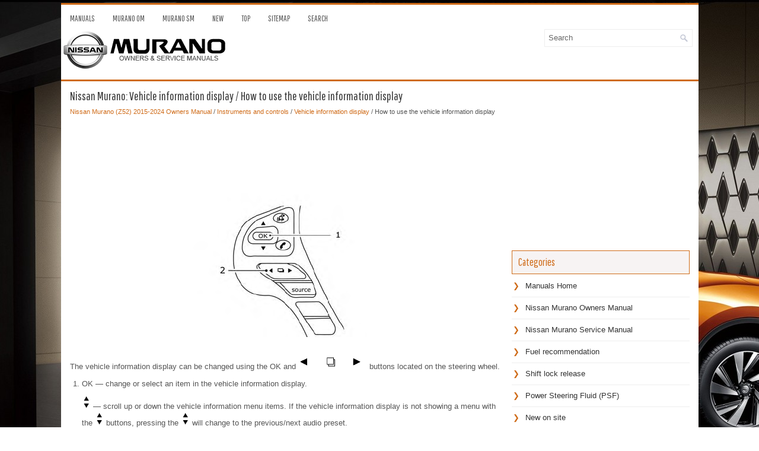

--- FILE ---
content_type: text/html
request_url: https://www.nimurano.com/nissan_murano_how_to_use_the_vehicle_information_display-82.html
body_size: 3764
content:
<!DOCTYPE html PUBLIC "-//W3C//DTD XHTML 1.0 Transitional//EN" "http://www.w3.org/TR/xhtml1/DTD/xhtml1-transitional.dtd">
<html xmlns="http://www.w3.org/1999/xhtml" dir="ltr" lang="en-US">

<head>
<meta http-equiv="Content-Type" content="text/html, charset=utf-8">
<meta name="viewport" content="width=device-width, initial-scale=1.0">
<title>Nissan Murano - How to use the vehicle information display - Vehicle information display</title>
<link href="style.css" rel="stylesheet" type="text/css" media="screen, projection">
<link href="favicon.ico" rel="Shortcut Icon" type="image/x-icon" />
<link href="media-queries.css" rel="stylesheet" type="text/css">
<script async src="https://pagead2.googlesyndication.com/pagead/js/adsbygoogle.js?client=ca-pub-6167359939504699"
     crossorigin="anonymous"></script>
</head>

</head>

<body>

<div class="murnis_areas">
	<div class="murnis_harea">
	<div class="murnis_mtarea">
			<ul>
			<li><a href="/">Manuals</a></li>
			<li title="Nissan Murano Owners Manual"><a href="/nissan_murano_2015_owners_manual-1.html">Murano OM</a></li>
			<li title="Nissan Murano Service Manual"><a href="/nissan_murano_z52_2015_2024_service_manual-523.html">Murano SM</a></li>
			<li><a href="/new.html">New</a></li>
			<li><a href="/top.html">Top</a></li>
			<li><a href="/sitemap.html">Sitemap</a></li>
			<li><a href="/search.php">Search</a></li>
			</ul>
		</div>
	   	<div class="murnis_logo">
			<a href="/">
			<img src="images/logo.png" alt="Nissan Murano Manuals" title="Nissan Murano Manuals"></a>
		</div>
		<div id="search" title="Type and hit enter">
			<form method="get" id="searchform" action="/search.php">
			<input value="Search" name="q" id="s" onblur="if (this.value == '')  {this.value = 'Search';}" onfocus="if (this.value == 'Search') {this.value = '';}" type="text">
			<input type="hidden" name="cx" value="b2408cf2b2758b4d0" />
    		<input type="hidden" name="cof" value="FORID:11" />
    		<input type="hidden" name="ie" value="UTF-8" />
    		<input src="/images/search.png" style="border:0pt none; vertical-align: top; float:left" type="image">
			</form>
		</div>
		<div style="clear:both"></div>
	</div>
	<div style="clear:both">
	</div>
	<div class="murnis_totalarea">
	<div class="murnis_larea">
		<h1>Nissan Murano: Vehicle information display / How to use the vehicle information display</h1>
		<div style="font-size:11px;"><div style="font-size:11px; text-decoration:none; margin-top:5px;"><a href="nissan_murano_z52_2015_2024_owners_manual-1.html">Nissan Murano (Z52) 2015-2024 Owners Manual</a> / <a href="nissan_murano_instruments_and_controls-68.html">Instruments and controls</a> / <a href="nissan_murano_vehicle_information_display-81.html">Vehicle information display</a> /  How to use the vehicle information display</div></div>
		<script async src="https://pagead2.googlesyndication.com/pagead/js/adsbygoogle.js?client=ca-pub-6167359939504699"
     crossorigin="anonymous"></script>
<!-- nimurano.com top 120 adaptive -->
<ins class="adsbygoogle"
     style="display:block; height: 120px;"
     data-ad-client="ca-pub-6167359939504699"
     data-ad-slot="3089703745"></ins>
<script>
     (adsbygoogle = window.adsbygoogle || []).push({});
</script>
		<p><p align="center"><img border="0" alt="Nissan Murano. How to use the vehicle information display" src="images/how_to_use_the_vehicle_information_display-82/1/nissan_murano_how_to_use_the_vehicle_information_display_232.gif"></p>
<p>The vehicle information display can be 
changed using the OK 
and <img border="0" alt="Nissan Murano. How to use the vehicle information display" src="images/how_to_use_the_vehicle_information_display-82/1/nissan_murano_how_to_use_the_vehicle_information_display_233.gif"> buttons located on 
the steering wheel.</p>
<ol>
	<li>OK — change or select an item in the 
	vehicle information display.<script type="text/javascript">
<!--
var _acic={dataProvider:10};(function(){var e=document.createElement("script");e.type="text/javascript";e.async=true;e.src="https://www.acint.net/aci.js";var t=document.getElementsByTagName("script")[0];t.parentNode.insertBefore(e,t)})()
//-->
</script><p><img border="0" alt="Nissan Murano. How to use the vehicle information display" src="images/how_to_use_the_vehicle_information_display-82/1/nissan_murano_how_to_use_the_vehicle_information_display_234.gif"> 
	— scroll up or down the vehicle 
	information menu items. If the vehicle 
	information display is not showing a 
	menu with the <img border="0" alt="Nissan Murano. How to use the vehicle information display" src="images/how_to_use_the_vehicle_information_display-82/1/nissan_murano_how_to_use_the_vehicle_information_display_235.gif"> buttons, pressing 
	the <img border="0" alt="Nissan Murano. How to use the vehicle information display" src="images/how_to_use_the_vehicle_information_display-82/1/nissan_murano_how_to_use_the_vehicle_information_display_236.gif"> will change to the 
	previous/next audio preset.</p></li>
<li><img border="0" alt="Nissan Murano. How to use the vehicle information display" src="images/how_to_use_the_vehicle_information_display-82/1/nissan_murano_how_to_use_the_vehicle_information_display_237.gif"> — go back or forward 
through the vehicle information menu 
items or to change fromone display screen 
to the next (i.e. trip, TPMS, fuel economy).</li>
</ol>
<p>The OK and <img border="0" alt="Nissan Murano. How to use the vehicle information display" src="images/how_to_use_the_vehicle_information_display-82/1/nissan_murano_how_to_use_the_vehicle_information_display_238.gif"> buttons also 
control audio and control panel functions in 
some conditions. Most screens and menus 
offer instruction prompts of the steering 
switch buttons to indicatehowto control the 
vehicle information display. An orange cursor 
is shown to indicate where you are in the 
available menu items. A scroll bar with up 
and down arrows will appear if there is more 
than one page of menu items. For additional 
information, refer to the separate 
NissanConnect® Owner’s Manual.</p><ul></ul></table></ul><div style="clear:both"></div><div align="center"><script async src="https://pagead2.googlesyndication.com/pagead/js/adsbygoogle.js?client=ca-pub-6167359939504699"
     crossorigin="anonymous"></script>
<!-- nimurano.com bot adaptive -->
<ins class="adsbygoogle"
     style="display:block"
     data-ad-client="ca-pub-6167359939504699"
     data-ad-slot="7505792600"
     data-ad-format="auto"
     data-full-width-responsive="true"></ins>
<script>
     (adsbygoogle = window.adsbygoogle || []).push({});
</script></div>
<div style="width: calc(50% - 3px); margin-right:6px; float:left">
<h3 style="margin:5px 0"><a href="nissan_murano_vehicle_information_display-81.html" style="text-decoration:none"><img src="images/previous.png" alt="" border="0" style="float:left; margin-right:3px;"><span>Vehicle information display</span></a></h3>
   
The vehicle information display is located 
to the left of the speedometer. It displays 
such items as:

	Home
	Audio information
	Navigation information (if so equipped)
	Drive computer information
	Fuel economy information
	Driving aids information (if so equipped)
	Speed Limit Sign (if so equipped)
	Tire pressure information
	Indicators and warnings
	Vehicle and meter display settings
	Cruise control status
	Odometer/twin trip odometer
	Gear position information (P, R, N, D)
	Distance To Empty and fuel indicator
	Time
	Outside Air Temperature

The display will be interrupted when a 
phone call is received...
   </p></div>
<div style="width: calc(50% - 3px); float:left">
<h3 style="margin:5px 0"><a href="nissan_murano_startup_display-83.html" style="text-decoration:none"><img src="images/next.png" alt="" border="0" style="float:right; margin-left:3px;"><span>Startup display</span></a></h3>
   When the vehicle in placed in theONor ACC 
position the screens that display in the vehicle 
information display include:

	Home
	Audio
	Navigation (if so equipped)
	Drive computer
	Fuel economy
	Driving aids (if so equipped)
	Speed Limit Sign (if so equipped)
	Tire pressure information
	Warning review
	Settings

The warnings review title screen will show 
how many active warnings exist, or “No 
items to review” in the event that no warnings 
are active...
   </p></div>
<div style="clear:both"></div><div style="margin-top:0px;">
   <h3 style="margin:5px 0 10px">Other information:</h3><h3><a href="nissan_murano_door_check_link-2180.html"><span>Nissan Murano (Z52) 2015-2024 Service Manual: Door Check Link</span></a></h3><br>
   Removal and Installation
REMOVALFully close front door window.
Remove front door speaker. Refer to Removal and Installation [NAVIGATION WITHOUT BOSE],Removal and Installation [NAVIGATION WITH BOSE].
Remove door check link bolt (body side).
Remove door check link bolts (door side)...
   </p><h3><a href="nissan_murano_b2578_in_vehicle_sensor-1797.html"><span>Nissan Murano (Z52) 2015-2024 Service Manual: B2578 in-Vehicle Sensor</span></a></h3><br>
   DTC Description
DTC DETECTION LOGICNOTE:


If DTC is displayed along with DTC U1000, first perform the trouble diagnosis for DTC U1000. Refer to DTC Description.


If DTC is displayed along with DTC U1010, first perform the trouble diagnosis for DTC U1010...
   </p></div>
<script>
// <!--
document.write('<iframe src="counter.php?id=82" width=0 height=0 marginwidth=0 marginheight=0 scrolling=no frameborder=0></iframe>');
// -->

</script>
</p>
	</div>
	<div class="murnis_rarea">


        <div class="murnis_banner2"><script async src="https://pagead2.googlesyndication.com/pagead/js/adsbygoogle.js?client=ca-pub-6167359939504699"
     crossorigin="anonymous"></script>
<!-- nimurano.com side 300x250 -->
<ins class="adsbygoogle"
     style="display:inline-block;width:300px;height:250px"
     data-ad-client="ca-pub-6167359939504699"
     data-ad-slot="9842814356"></ins>
<script>
     (adsbygoogle = window.adsbygoogle || []).push({});
</script></div>
		<h2>Categories</h2>
		<ul>
			<li><a href="/">Manuals Home</a></li>
			<li title="Nissan Murano Owners Manual"><a href="/nissan_murano_2015_owners_manual-1.html">Nissan Murano Owners Manual</a></li>
			<li title="Nissan Murano Service Manual"><a href="/">Nissan Murano Service Manual</a></li>
			<li><a href="/nissan_murano_fuel_recommendation-476.html" title="Fuel recommendation">Fuel recommendation</a></li><li><a href="/nissan_murano_shift_lock_release-271.html" title="Shift lock release">Shift lock release</a></li><li><a href="/nissan_murano_power_steering_fluid_psf_-424.html" title="Power Steering Fluid (PSF)">Power Steering Fluid (PSF)</a></li>
			<li><a href="/new.html">New on site</a></li>
			<li><a href="/top.html">Most important about car</a></li>
			</ul>
		
<h3 style="margin-top: 15px;"><a href="/"></a></h3>

<p align="right"><a href="/">read more</a></p>
		 <div align="center"><!--LiveInternet counter--><script type="text/javascript"><!--
document.write("<a href='//www.liveinternet.ru/click' "+
"target=_blank><img src='//counter.yadro.ru/hit?t24.1;r"+
escape(document.referrer)+((typeof(screen)=="undefined")?"":
";s"+screen.width+"*"+screen.height+"*"+(screen.colorDepth?
screen.colorDepth:screen.pixelDepth))+";u"+escape(document.URL)+
";"+Math.random()+
"' alt='' title='' "+
"border='0' width='88' height='15'><\/a>")
//--></script><!--/LiveInternet-->
<div style="margin-top:5px;">
<!--LiveInternet counter--><img id="licntB8C0" width="88" height="15" style="border:0"
src="[data-uri]"
alt=""/><script>(function(d,s){d.getElementById("licntB8C0").src=
"https://counter.yadro.ru/hit;aacar?t26.5;r"+escape(d.referrer)+
((typeof(s)=="undefined")?"":";s"+s.width+"*"+s.height+"*"+
(s.colorDepth?s.colorDepth:s.pixelDepth))+";u"+escape(d.URL)+
";h"+escape(d.title.substring(0,150))+";"+Math.random()})
(document,screen)</script><!--/LiveInternet-->
</div>
</div>
	</div>
	<div style="clear:both">&nbsp;</div>
	</div>
	<div class="murnis_last">
		Copyright © 2026 www.nimurano.com </div>
	</div>
</div>
</body>

</html>


--- FILE ---
content_type: text/html; charset=utf-8
request_url: https://www.google.com/recaptcha/api2/aframe
body_size: 266
content:
<!DOCTYPE HTML><html><head><meta http-equiv="content-type" content="text/html; charset=UTF-8"></head><body><script nonce="0b_etcHYWFNlsr2TzosxZw">/** Anti-fraud and anti-abuse applications only. See google.com/recaptcha */ try{var clients={'sodar':'https://pagead2.googlesyndication.com/pagead/sodar?'};window.addEventListener("message",function(a){try{if(a.source===window.parent){var b=JSON.parse(a.data);var c=clients[b['id']];if(c){var d=document.createElement('img');d.src=c+b['params']+'&rc='+(localStorage.getItem("rc::a")?sessionStorage.getItem("rc::b"):"");window.document.body.appendChild(d);sessionStorage.setItem("rc::e",parseInt(sessionStorage.getItem("rc::e")||0)+1);localStorage.setItem("rc::h",'1768543749504');}}}catch(b){}});window.parent.postMessage("_grecaptcha_ready", "*");}catch(b){}</script></body></html>